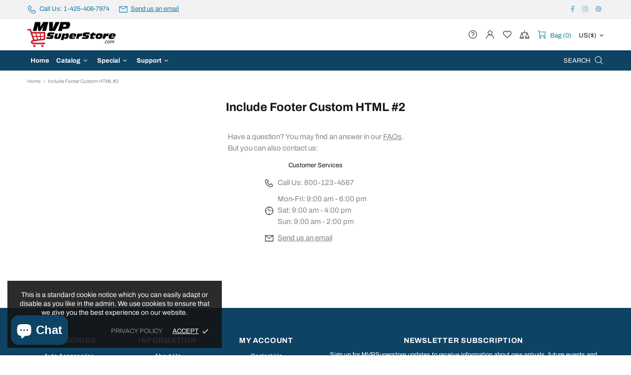

--- FILE ---
content_type: text/css
request_url: https://mvpsuperstore.com/cdn/shop/t/12/assets/custom.min.css?v=144738609016377775041761161026
body_size: -189
content:
table { 
            border-collapse: collapse; 
            width: 100%; 
        } 
          
        th, td { 
            text-align: left; 
            padding: 8px; 
          	
        } 
		tr:nth-child(odd) { 
            background-color: #f2f2f2;
          	/*color: #000000; */
        } 
          
        tr:nth-child(even) { 
            background-color: #ffffff; 
          	/*color: #000000;*/
        } 

h3{
	display: flex;
	width: 100%;
	justify-content: center;
	align-items: center;
	text-align: center;
}

 
.subheading:after{
	content:'';
  	border-top: 2px solid;
	margin: 20px 20px 0 20px;
	flex: 1 0 20px;
	color: #666666;
  	top: 50%
}


/*
.subheading:after{
 	content:'';
  	display: block;
  	position: absolute;
  	background: #bbb;
  	top: 50%;
  	left: 0;
  	height: 2px;
  	width: 120px;
}
*/

.subheading:after {
	margin: 0 0 0 20px;
}

.image-txt-container {
  display: flex;
  align-items: center;
  flex-direction: row;
  padding:1%;
}

 .iconDetails {
 margin-left:2%;
 float:left; 
 height:350px;
 width:350px;	
} 

.container2 {
	width:100%;
	height:auto;
	padding:1%;
  	float: left;
}

h4{margin:0}
.left {float:left;width:45px;}
.right {float:left;margin:0 0 0 5px;width:215px;}

builder-promo-custom-1 {
 	background-color: 0F4364;
  	padding-top: 45px;
    padding-bottom: 45px;
}



/*testing flex */


.flex {
    margin-left: -35px;
    display: flex;
    flex-wrap: wrap;
    justify-content: center;
  	background: #f3f3f3;
  	/*border-radius: 8px;*/
    padding: 18px 22px;
    margin-top: 11px;
}

.flex-item {
    flex: 0 0 300px;
    display: inline-block;
    margin-left: 32px;
    margin-top: 24px;
}

.flex-item-txt {
    margin-top: 20px;
}

.flex-item-txt-title {
    color: #000;
    font-size: 17px;
    font-weight: bold;
}

.flex-item-txt-describe {
    color: #000;
    font-size: 14px;
    margin-top: 10px;
  	/*margin-bottom: 10px;*/
}

.flex-main {
 	flex: 0 0 auto;
    justify-content: center;
    margin-left: 32px;
  	margin-top: 20px;
}

.flex-item-uls {
    background: #f3f3f3;
  	color: #000;
    border-radius: 8px;
    padding: 18px 22px;
    margin-top: 11px;
    border: 1px solid #ddd;
}

--- FILE ---
content_type: text/css
request_url: https://cdn.wheelio-app.com/app/wheelio2/wheelio2.css?v=1767942344585
body_size: 6026
content:
#wlo-coupon-bar{font-family:"Open Sans",sans-serif;font-size:13px;font-weight:bold;height:55px;width:100%;position:fixed;z-index:9999999;top:0;left:0;box-shadow:inset 0 1px 11px 0 #000;background-color:#343434;display:flex;justify-content:center;align-items:center;text-transform:uppercase;color:#fff;transition:.6s ease-out}#wlo-coupon-bar .wlo-close-holder{position:absolute;right:10px;display:flex;justify-content:end;align-items:center;line-height:unset}#wlo-coupon-bar .wlo-close-holder .wlo-close{height:34px;width:34px;border-radius:20px;display:flex;justify-content:center;align-items:center;background-color:rgba(8,23,0,.1803921569);cursor:pointer}#wlo-coupon-bar a{text-decoration:underline;color:unset}#wlo-coupon-bar.bottom{top:unset;bottom:0}#wlo-coupon-bar .wlo-meter{height:55px;box-shadow:inset 7px 0 8px 0 rgba(0,0,0,.5);background-image:linear-gradient(to bottom, rgba(92, 172, 49, 0.67), rgba(92, 172, 49, 0.67)),linear-gradient(to bottom, #87c256 48%, #429117 49%);background-image:linear-gradient(to bottom, #87c256 48%, #429117 49%);width:100vw;position:absolute;left:0;transition:1s linear;display:block}#wlo-coupon-bar .wlo-text-holder{z-index:2}#wlo-coupon-bar .wlo-text-holder div{position:relative;display:inline;padding-left:20px;padding-right:20px}#wlo-coupon-bar .wlo-coupon{padding:10px 11px 10px 11px;border-radius:4px;border:dashed 1px rgba(255,255,255,.45);background-color:rgba(8,23,0,.1803921569);margin-left:10px;margin-right:10px}#wlo-coupon-bar .wlo-hidden{display:none}#wlo-coupon-bar #wlo-days,#wlo-coupon-bar #wlo-hours,#wlo-coupon-bar #wlo-minutes,#wlo-coupon-bar #wlo-seconds{text-transform:lowercase}#wlo-coupon-bar.wlo-hidden{top:-55px}#wlo-coupon-bar.wlo-hidden.bottom{bottom:-55px;top:unset}@media only screen and (max-width: 700px){#wlo-coupon-bar{justify-content:space-between}#wlo-coupon-bar .wlo-text-holder{display:flex;align-items:center}#wlo-coupon-bar .wlo-text-holder #wlo-text{display:none}#wlo-coupon-bar .wlo-close-holder{position:relative;right:unset}#wlo-coupon-bar .wlo-meter{box-shadow:none}#wlo-coupon-bar #wlo-time-text-holder{line-height:1.2;padding:0}#wlo-coupon-bar .wlo-close-holder{margin-left:10px;margin-right:10px}}.wlo-too-bright .wlo-checkbox{background-color:rgba(0,0,0,.3);color:#666}.wlo-too-bright .wlo-checkbox:hover{background-color:rgba(0,0,0,.3)}.wlo-too-bright .wlo-checkbox .input-title{color:#666}.wlo-too-bright .wlo-checkbox .input-title p{color:inherit}.wlo-checkbox{min-height:56px;border:dotted #fff 1px;border-radius:6px;transition:background-color .3s}.wlo-checkbox:hover{background-color:rgba(255,255,255,.15)}.wlo-checkbox .input-title{font-size:12px;padding-left:40px !important;display:flex;align-items:center;text-align:left;height:100%;margin-left:17px;padding:10px;min-height:52px;color:#fff}.wlo-checkbox .input-title p{margin:0;text-align:left !important;color:inherit;line-height:inherit}.wlo-checkbox .input-title a{color:inherit;text-decoration:underline;font-size:inherit}.wlo-checkbox .wlo-checkbox-label{display:block;position:absolute;cursor:pointer;font-size:22px;line-height:24px;height:24px;width:24px;clear:both;-webkit-tap-highlight-color:rgba(0,0,0,0)}.wlo-checkbox .wlo-checkbox-label input{position:absolute;opacity:0;cursor:pointer}.wlo-checkbox .wlo-checkbox-label input:checked~.checkbox-custom{background-color:#fff;border-radius:5px;opacity:1;border:2px solid #5cac31}.wlo-checkbox .wlo-checkbox-label input:checked~.checkbox-custom::after{-webkit-transform:rotate(45deg) scale(1);-ms-transform:rotate(45deg) scale(1);transform:rotate(45deg) scale(1);opacity:1;left:8px;top:3px;width:6px;height:12px;border:solid #fff;border-width:0 4px 4px 0;background-color:rgba(0,0,0,0);border-radius:0;box-sizing:border-box}.wlo-checkbox .wlo-checkbox-label input:checked~.checkbox-custom::before{left:-3px;top:-3px;width:24px;height:24px;border-radius:5px;-webkit-transform:scale(3);-ms-transform:scale(3);transform:scale(3);opacity:1;z-index:0;transition:all .3s ease-out;-webkit-transition:all .3s ease-out;-moz-transition:all .3s ease-out;-ms-transition:all .3s ease-out;-o-transition:all .3s ease-out;background-color:#5cac31}.wlo-checkbox .wlo-checkbox-label .checkbox-custom{position:relative;display:block;top:14px;left:17px;height:24px;width:24px;background-color:#fff;border-radius:5px;transition:all .3s ease-out;-webkit-transition:all .3s ease-out;-moz-transition:all .3s ease-out;-ms-transition:all .3s ease-out;-o-transition:all .3s ease-out;border:2px solid #fff;overflow:hidden;pointer-events:initial}.wlo-checkbox .wlo-checkbox-label .checkbox-custom::after{position:absolute;content:"";left:12px;top:12px;height:0px;width:0px;border-radius:5px;border-width:0 3px 3px 0;opacity:1;transition:all .3s ease-out;-webkit-transition:all .3s ease-out;-moz-transition:all .3s ease-out;-ms-transition:all .3s ease-out;-o-transition:all .3s ease-out}.wlo-checkbox .wlo-checkbox-label .checkbox-custom::before{position:absolute;content:"";left:10px;top:10px;width:0px;height:0px;border-radius:5px;border:2px solid #fff;-webkit-transform:scale(0);-ms-transform:scale(0);transform:scale(0)}.wlo-checkbox.checked{background-color:rgba(0,0,0,.3);border:solid 1px rgba(0,0,0,.1)}.wlo-checkbox.fail{border:solid 1px #e85168;outline:solid 1px #e85168;background-color:rgba(232,81,104,.4)}.wlo-text-right-to-left .wlo-content .wlo-checkbox .wlo-checkbox-label .checkbox-custom{left:-14px}.wlo-text-right-to-left .wlo-content .wlo-checkbox .input-title{padding-left:unset !important;padding-right:40px !important}@keyframes show-error{0%{transform:translateY(0px)}20%{transform:translateY(-50px)}80%{transform:translateY(-50px)}100%{transform:translateY(0px)}}.wlo-custom-field{position:relative}#wlo-custom-fields .fail .error-label.error-label-show{display:inline}#wlo-custom-fields .error-label{display:none}.wlo-content .wlo-form__group{position:relative;padding:15px 0 0;font-size:16px;color:#666;background-color:#fff;border-radius:6px;height:56px;border:solid 1px rgba(0,0,0,.5);text-align:left;transition:box-shadow .3s;z-index:10;float:unset}.wlo-content .wlo-form__field{font-family:inherit;width:100%;border:0;outline:0;padding:7px 0;transition:border-color .2s;color:#000;border-radius:6px;padding-left:56px;font-size:16px;background-color:rgba(0,0,0,0) !important;padding-right:40px;font:unset !important;height:unset !important;margin:0 !important}.wlo-content .wlo-form__field::placeholder{color:rgba(0,0,0,0) !important}.wlo-content .wlo-form__field:placeholder-shown~.form__label{cursor:text;top:20px;font-size:16px;text-transform:none}.wlo-content .wlo-form__field:focus{padding-bottom:6px;border-width:3px}.wlo-content .wlo-form__field:focus~.form__label{font-size:10px !important;opacity:.9;position:absolute;top:5px;padding:0;left:0;transform:none}.wlo-content .wlo-form__field:required{box-shadow:none}.wlo-content .wlo-form__field#wlo-phoneNumber-input:focus::placeholder{color:unset}.wlo-content .wlo-form__group::after{border:none !important;box-shadow:none !important}.wlo-content .wlo-form__group.fail{border:solid 1px #e85168;outline:solid 1px #e85168}.wlo-content .wlo-form__group.success{border:solid 1px #5cac31;outline:solid 1px #5cac31}.wlo-content .wlo-form__group input,.wlo-content .wlo-form__group input:focus{border:none !important;box-shadow:none !important}.wlo-content .wlo-form__group input:-webkit-autofill,.wlo-content .wlo-form__group input:-webkit-autofill:hover,.wlo-content .wlo-form__group input:-webkit-autofill:focus,.wlo-content .wlo-form__group input:-webkit-autofill:active{-webkit-background-clip:text}.wlo-content .form__label{position:absolute;top:5px;display:block;transition:.3s;color:#666;margin-left:56px;font-size:10px;opacity:.9;font-family:unset;font-weight:unset;line-height:1;padding:0}.wlo-content .success .form__label{color:#5cac31;padding:0 !important;left:0 !important;transform:none !important}.wlo-content .fail .form__label{color:#e85168}.wlo-content .icon{width:24px;height:24px;position:absolute;top:15px;left:15px;background-repeat:no-repeat;background-position:center;opacity:.2;display:block}.wlo-content .validation-icon{width:24px;height:24px;position:absolute;top:15px;left:8px;background-repeat:no-repeat;background-position:center;opacity:.2;right:8px;left:unset;opacity:1;display:block}.wlo-content .email .icon{background-image:url("https://cdn.wheelio-app.com/themes/General/mail.svg")}.wlo-content .phoneNumber .icon{background-image:url("https://cdn.wheelio-app.com/themes/General/phone.svg")}.wlo-content .address .icon,.wlo-content .firstName .icon,.wlo-content .lastName .icon{background-image:url("https://cdn.wheelio-app.com/themes/General/person.svg")}.wlo-content .field.focus{box-shadow:0px 0 10px 0 rgba(255,255,255,.4705882353)}.wlo-content .field.success .validation-icon{background-image:url("https://cdn.wheelio-app.com/themes/General/validation-success.svg")}.wlo-content .field.fail .validation-icon{background-image:url("https://cdn.wheelio-app.com/themes/General/validation-fail.svg")}.wlo-content label{text-transform:unset}.wlo-content .wlo-after #wlo-custom-fields.wlo-after .wlo-code .form__label{margin-left:17px;padding:0;left:0;transform:none}.wlo-content .wlo-after #wlo-custom-fields.wlo-after .wlo-code .wlo-form__field{padding-left:17px;pointer-events:none}.wlo-content #wlo-custom-fields.wlo-after .wlo-code .wlo-copy-button{position:absolute;height:45px;top:4px;right:6px;color:gray;background-color:#ddd;border-radius:5px;padding:17px 12.9px 11px 19px;color:#666;font-weight:bold;cursor:pointer;text-transform:uppercase}.wlo-content #wlo-custom-fields.wlo-after .wlo-code .wlo-copy-button:hover{box-shadow:0 4px 1px 0 rgba(0,0,0,.3),0 5px 15px 0 rgba(0,0,0,.2),0 2px 0 0 #fff,inset 0 2px 0 0 rgba(255,255,255,.2)}.wlo-content #wlo-custom-fields.wlo-after .wlo-code .wlo-copy-button:wlo-active{box-shadow:0 1px 0 0 rgba(255,255,255,.3),inset 0 2px 10px 0 rgba(0,0,0,.4),inset 0 2px 4px 0 rgba(0,0,0,.2)}.wlo-content #wlo-custom-fields.wlo-after .wlo-code .success .wlo-copy-button{background-color:#5cac31;color:#fff}.wlo-content input{outline:none !important}.wlo-form__field:invalid{box-shadow:none}.wlo-text-right-to-left .wlo-content{direction:rtl}.wlo-text-right-to-left .wlo-content .wlo-form__group .icon{left:unset;right:15px}.wlo-text-right-to-left .wlo-content .wlo-form__group .validation-icon{right:unset;left:8px}.wlo-text-right-to-left .wlo-content .form__label{margin-left:unset;margin-right:56px}.wlo-text-right-to-left .wlo-content .wlo-form__field{padding-left:40px;padding-right:56px}.wlo-text-right-to-left .wlo-content .wlo-code .wlo-copy-button{right:unset !important;left:6px !important}.wlo-text-right-to-left .wlo-content .wlo-code .form__label,.wlo-text-right-to-left .wlo-content .wlo-code .wlo-form__field{margin-right:17px !important;padding-right:0 !important}@keyframes move{0%{background-position:0 0}100%{background-position:50px 50px}}.wlo-scarcity-bar{margin:0;margin-top:17px}.wlo-scarcity-bar p{font-size:11px;margin-top:3px;padding-left:10px;text-align:left}.wlo-content .wlo-meter{margin:0;height:12px;position:relative;background:rgba(85,85,85,.2);-moz-border-radius:25px;-webkit-border-radius:25px;border-radius:5px;box-shadow:inset 0 -1px 1px rgba(255,255,255,.3)}.wlo-content .wlo-meter>span{display:block;height:100%;border-top-right-radius:8px;border-bottom-right-radius:8px;border-top-left-radius:20px;border-bottom-left-radius:20px;background-color:#2bc253;box-shadow:inset 0 2px 9px rgba(255,255,255,.3),inset 0 -2px 6px rgba(0,0,0,.4);position:relative;overflow:hidden}.wlo-content .wlo-meter>span:after{content:"";position:absolute;top:0;left:0;bottom:0;right:0;background-image:linear-gradient(-45deg, rgba(255, 255, 255, 0.2) 25%, transparent 25%, transparent 50%, rgba(255, 255, 255, 0.2) 50%, rgba(255, 255, 255, 0.2) 75%, transparent 75%, transparent);z-index:1;background-size:50px 50px;animation:move 2s linear infinite;border-top-right-radius:8px;border-bottom-right-radius:8px;border-top-left-radius:20px;border-bottom-left-radius:20px;overflow:hidden;animation:move 2s linear infinite}.wlo-meter-animate>span>span{animation:move 2s linear infinite}@keyframes wlo-pulse-trigger{0%{transform:scale(1);opacity:.6}70%{transform:scale(1.6);opacity:0}100%{transform:scale(1.6);opacity:0}}#wlo-trigger-button{-webkit-tap-highlight-color:rgba(0,0,0,0);--b: 5px;color:#313149;display:inline-block;margin:10px;width:90px;height:90px;z-index:0;border-radius:50%;position:relative;cursor:pointer;transition:.5s ease-in-out}#wlo-trigger-button::after{content:"";position:absolute;top:0;left:0;width:100%;height:100%;border-radius:50%;background-image:linear-gradient(to bottom, #a01186, #e65b38 52%, #f2a956);opacity:0;animation:wlo-pulse-trigger 1.8s infinite;z-index:-2}#wlo-trigger-button::before{content:"";position:absolute;z-index:-1;top:0;left:0;right:0;bottom:0;background-image:linear-gradient(to bottom, #a01186, #e65b38 52%, #f2a956);-webkit-mask:radial-gradient(farthest-side, transparent calc(100% - var(--b) - 1px), #fff calc(100% - var(--b)));mask:radial-gradient(farthest-side, transparent calc(100% - var(--b) - 1px), #fff calc(100% - var(--b)));border-radius:50%}#wlo-trigger-button #wlo-notification{border-radius:50%;background-color:#e94048;height:25px;width:25px;position:absolute;top:0;right:0;line-height:25px;color:#fff;text-align:center;font-weight:700}#wlo-trigger-button #wlo-trigger-image{height:100%;width:100%;background-repeat:no-repeat;background-size:50px;background-position:center;position:absolute;-ms-filter:invert(100%);-webkit-filter:invert(100%);filter:invert(100%);display:block !important}.wlo-too-bright #wlo-trigger-button #wlo-trigger-image{-ms-filter:invert(0);-webkit-filter:invert(0);filter:invert(0)}#wlo-trigger-button.wlo-animate-out{opacity:0;transform:scale(0.001)}.wlo-ui-button{--bg-light: #ffffff;--bg-dark: #000000;background-image:linear-gradient(to bottom, var(--bg-light), var(--bg-dark)) !important;box-shadow:0 4px 1px 0 rgba(0,0,0,.2980392157),0 5px 15px 0 rgba(0,0,0,.2),0 2px 0 0 var(--bg-dark),inset 0 2px 0 0 rgba(0,0,0,.2);transition:transform .08s ease,box-shadow .08s ease,filter .12s ease;cursor:pointer;user-select:none}.wlo-ui-button:hover{filter:brightness(1.15)}.wlo-ui-button:active{transform:translateY(2px);filter:brightness(0.95);box-shadow:0 1px 0 0 rgba(0,0,0,.2980392157),inset 0 2px 6px 0 rgba(0,0,0,.4)}.wlo-ui-button:focus-visible{outline:2px solid rgba(255,255,255,.3333333333);outline-offset:2px}@keyframes wlo-pulse{0%{box-shadow:0 0 0 0 rgba(255,255,255,.7)}55%{box-shadow:0 0 0 15px rgba(255,255,255,0)}100%{box-shadow:0 0 0 0 rgba(255,255,255,0)}}@keyframes dark-wlo-pulse{0%{box-shadow:0 0 0 0 rgba(165,165,165,.7)}55%{box-shadow:0 0 0 15px rgba(255,255,255,0)}100%{box-shadow:0 0 0 0 rgba(255,255,255,0)}}@keyframes swingmessenger{20%{transform:rotate3d(0, 0, 1, 15deg)}40%{transform:rotate3d(0, 0, 1, -10deg)}60%{transform:rotate3d(0, 0, 1, 5deg)}80%{transform:rotate3d(0, 0, 1, -5deg)}to{transform:rotate3d(0, 0, 1, 0deg)}}.wlo-holder{font-family:"Open Sans",sans-serif;z-index:-1;position:fixed;width:100%;height:100%;width:100vw;height:100vh;line-height:1em;text-align:left;top:0;left:0;overflow-y:auto;user-select:none;overscroll-behavior:none}.wlo-holder svg{transition:none !important}.wlo-holder #wlo-close-floating{width:50px;height:50px;background-color:rgba(189,189,189,.4901960784);position:fixed;border-radius:0 0 40px 40px;display:flex;justify-content:center;align-items:center;z-index:999999999999999;background-image:linear-gradient(rgb(97, 97, 97), rgb(29, 29, 29));box-shadow:rgba(255,255,255,.298) 0px 1px 0px 0px,rgba(0,0,0,.4) 0px 2px 10px 0px inset,rgba(0,0,0,.2) 0px 2px 4px 0px inset;color:#e00e0e;left:5px;transition:.2s;top:-60px;border-bottom:none;display:none}.wlo-holder #wlo-close-floating.wlo-right{left:unset;border-radius:40px 0 0 40px;top:50%;right:-60px}.wlo-holder #wlo-close-floating.wlo-bottom{top:unset;bottom:-60px;border-radius:40px 40px 0 0}.wlo-holder #wlo-close-floating.wlo-top{bottom:unset;border-radius:0 0 40px 40px}.wlo-holder #wlo-close-floating.wlo-animate-in{top:0}.wlo-holder #wlo-close-floating.wlo-animate-in.wlo-right{top:50%;right:0}.wlo-holder #wlo-close-floating.wlo-animate-in.wlo-bottom{top:unset;bottom:0}.wlo-holder #wlo-close-floating.right{right:10px;left:unset}.wlo-holder #wlo-close-floating.left{left:10px;right:unset}.wlo-holder.wlo-collapse #wlo-close-floating.wlo-animate-in.wlo-bottom{bottom:-60px}.wlo-holder div{-webkit-box-sizing:border-box;-moz-box-sizing:border-box;box-sizing:border-box}.wlo-holder textarea:focus,.wlo-holder input[type=text]:focus,.wlo-holder .input-text:focus,.wlo-holder input[type=email]:focus,.wlo-holder input[type=search]:focus,.wlo-holder input[type=number]:focus,.wlo-holder input[type=password]:focus,.wlo-holder input[type=tel]:focus{border:none !important;-moz-user-select:text;-webkit-user-select:text;-ms-user-select:text;user-select:text}.wlo-holder .wlo-hidden{display:none !important}.wlo-holder svg{position:absolute !important;fill:inherit !important;stroke:inherit !important;width:auto !important;height:auto !important;max-width:unset !important}.wlo-holder .wlo-no-transition{transition:none !important;-webkit-transition:none !important;-moz-transition:none !important;-ms-transition:none !important;-o-transition:none !important}.wlo-holder.wlo-active{z-index:2000000000}.wlo-holder.wlo-active #wlo-dimmer{display:block !important}#wlo-dimmer{background-color:rgba(0,0,0,.6);position:absolute;top:0;left:0;right:0;bottom:0;height:100% !important;display:none !important;z-index:10;opacity:0;transition:.7s}#wlo-dimmer.wlo-animate-in{opacity:1}.wlo-panel{z-index:11;height:100vh;width:100%;max-width:790px;background-color:#00aec5;position:absolute;display:flex;flex-direction:row;align-items:center;overflow:hidden;left:-100%;transition:.3s linear;-webkit-transition:.3s linear;-moz-transition:.3s linear;-ms-transition:.3s linear;-o-transition:.3s linear;overflow:hidden;box-shadow:none}.wlo-holder.wlo-animate-out .wlo-panel{left:-100%;z-index:2000000000}.wlo-active .wlo-panel{left:0;box-shadow:4px 0 65px 0 #000}.wlo-panel.wlo-hidden{right:100%}.wlo-wheel-holder{display:block;transition:.7s cubic-bezier(0.68, -0.55, 0.27, 1.55);-webkit-transition:.7s cubic-bezier(0.68, -0.55, 0.27, 1.55);-moz-transition:.7s cubic-bezier(0.68, -0.55, 0.27, 1.55);-ms-transition:.7s cubic-bezier(0.68, -0.55, 0.27, 1.55);-o-transition:.7s cubic-bezier(0.68, -0.55, 0.27, 1.55);transform:translateX(-45%);width:100%;position:absolute}.wlo-wheel-holder #wlo-pointer-holder{width:556px;height:556px;position:absolute;display:flex;align-items:center}.wlo-wheel-holder #wlo-pointer-holder #wlo-pointer{transform-origin:75% 47.5%;right:-70px;margin-top:10px}.wlo-wheel{transition:.7s cubic-bezier(0.79, -0.01, 0.04, 2.03);-webkit-transition:.7s cubic-bezier(0.79, -0.01, 0.04, 2.03);-moz-transition:.7s cubic-bezier(0.79, -0.01, 0.04, 2.03);-ms-transition:.7s cubic-bezier(0.79, -0.01, 0.04, 2.03);-o-transition:.7s cubic-bezier(0.79, -0.01, 0.04, 2.03);transform:scale(0.1) !important;opacity:.7;display:flex;flex-direction:row;justify-content:center;align-items:center;position:relative;margin-left:auto;margin-right:auto}.wlo-wheel .slices{width:623px;height:623px;z-index:1}.wlo-wheel .slices .wlo-label{position:absolute;box-sizing:border-box;-moz-box-sizing:border-box;-webkit-box-sizing:border-box;overflow:hidden;line-height:1.2em;max-height:2.4em;text-align:center;width:82%;padding-left:15%;font-weight:700;font-size:22px;cursor:default;color:#fff;display:flex;align-items:center;justify-content:center;min-height:unset !important;display:flex;justify-content:center;align-items:center;padding-left:55%}.wlo-wheel .wlo-small-logo{height:70px;width:70px;position:absolute;background-repeat:no-repeat;background-size:contain;background-position:50% 50%;border-radius:50%;margin-bottom:4px;margin-right:4px;display:block !important}.wlo-wheel.wlo-animate-in{transform:scale(1) !important;opacity:1}#wlo-rotor{display:flex}#wlo-rotor .slices{transform:rotate(-16deg) !important;display:flex;justify-content:center;align-items:center}#wlo-wheel-shadow{transform:rotate(150deg) !important;right:60px;bottom:-10px}.wlo-content-holder{padding-left:20px;padding-right:20px;width:49%;transition:.7s cubic-bezier(0.68, -0.55, 0.27, 1.55);-webkit-transition:.7s cubic-bezier(0.68, -0.55, 0.27, 1.55);-moz-transition:.7s cubic-bezier(0.68, -0.55, 0.27, 1.55);-ms-transition:.7s cubic-bezier(0.68, -0.55, 0.27, 1.55);-o-transition:.7s cubic-bezier(0.68, -0.55, 0.27, 1.55);transform:translateX(60%);position:absolute;left:20%;direction:ltr}.wlo-content{height:100%;width:100%;cursor:default}.wlo-content .wlo-before{margin:0}.wlo-content .wlo-before .wlo-custom-field{opacity:0;transition:.3s ease-out}.wlo-content .wlo-before>div{opacity:0;transition:.3s ease-out}.wlo-content .wlo-before .wlo-animate-in{opacity:1 !important}.wlo-content .wlo-after{margin:0}.wlo-content div{letter-spacing:normal;text-align:center;font-stretch:normal;font-style:normal}.wlo-content #title{font-size:36px;font-weight:bold;line-height:1.33;margin-bottom:22px}.wlo-content #title p{font-size:inherit !important;font-weight:inherit !important;line-height:inherit !important;font-family:inherit !important;color:inherit;margin:0}.wlo-content #subtitle{font-size:16px !important;font-weight:bold;line-height:1.5}.wlo-content #subtitle p{font-size:inherit !important;font-weight:inherit !important;line-height:inherit !important;font-family:inherit !important;color:inherit}.wlo-content #subtitle p span{font-size:16px}.wlo-content #wlo-continue-btn,.wlo-content #wlo-submit-btn{-webkit-tap-highlight-color:rgba(0,0,0,0);height:56px;border-radius:28px;text-shadow:0 -1px 1px rgba(0,0,0,.15);font-weight:bold;margin-top:16px;font-size:18px;cursor:pointer;user-select:none;display:flex;justify-content:center;align-items:center}.wlo-content #wlo-continue-btn span,.wlo-content #wlo-submit-btn span{position:absolute;line-height:1em;color:inherit}.wlo-content #wlo-continue-btn span,.wlo-content #wlo-continue-btn div,.wlo-content #wlo-submit-btn span,.wlo-content #wlo-submit-btn div{margin-top:2px}.wlo-content #wlo-continue-btn .wlo-btn-loading,.wlo-content #wlo-submit-btn .wlo-btn-loading{height:inherit;width:100%;position:absolute;background-image:url("https://cdn.wheelio-app.com/themes/General/loading.svg") !important;background-size:40px 40px;background-position:center center;background-repeat:no-repeat;display:none !important}.wlo-content #wlo-continue-btn .wlo-btn-wlo-pulse,.wlo-content #wlo-submit-btn .wlo-btn-wlo-pulse{height:inherit;width:100%;position:relative;border-radius:28px}.wlo-content #wlo-continue-btn.wlo-loading .wlo-btn-loading,.wlo-content #wlo-submit-btn.wlo-loading .wlo-btn-loading{display:block !important}.wlo-content .pushowl-btn{background-color:#a13242;height:56px;border-radius:28px;box-shadow:0 4px 1px 0 rgba(0,0,0,.3),0 5px 15px 0 rgba(0,0,0,.2),0 2px 0 0 #a13242,inset 0 2px 0 0 rgba(255,255,255,.2);background-image:linear-gradient(to bottom, #f7576e, #de4e63);line-height:56px;text-shadow:0 -1px 1px rgba(0,0,0,.15);font-weight:bold;margin-top:16px;cursor:pointer;user-select:none}.wlo-content .pushowl-btn:hover{box-shadow:0 4px 1px 0 rgba(0,0,0,.3),0 5px 15px 0 rgba(0,0,0,.2),0 2px 0 0 #a13242,inset 0 2px 0 0 rgba(255,255,255,.2);background-image:linear-gradient(to bottom, rgba(255, 255, 255, 0.15), rgba(255, 255, 255, 0)),linear-gradient(to bottom, #f7576e, #de4e63)}.wlo-content .pushowl-btn:wlo-active{box-shadow:0 1px 0 0 rgba(255,255,255,.3),inset 0 2px 10px 0 rgba(0,0,0,.4),inset 0 2px 4px 0 rgba(0,0,0,.2);background-image:linear-gradient(to bottom, rgba(0, 0, 0, 0.2), rgba(0, 0, 0, 0.2)),linear-gradient(to top, #f7576e, #de4e63)}.wlo-content #small-text{opacity:0;font-size:12px;font-style:italic;text-align:left;margin-top:11px}.wlo-content #small-text p{margin:0;text-align:left;opacity:.7;font-size:12px !important;font-style:italic;color:inherit !important;font-family:inherit !important;line-height:20px}.wlo-content #small-text p span{font-size:12px !important}.wlo-content #small-text.wlo-animate-in{opacity:.7}.wlo-content #wlo-close{margin-top:40px;font-size:13px;opacity:.6;text-align:right;position:relative;right:0;color:#000;cursor:pointer;line-height:1}.wlo-content #wlo-close .wlo-icon.wlo-close{height:15px;width:15px;position:relative;float:right;margin-left:5px;font-size:13px}.wlo-content #wlo-close .wlo-icon.wlo-close svg{position:relative !important;width:unset !important;height:unset !important}#wlo-custom-fields{opacity:1 !important}#wlo-custom-fields .wlo-custom-field{display:block;margin-top:16px;margin-left:0;margin-right:0;line-height:unset}#wlo-custom-fields .wlo-code{margin-left:0;margin-right:0}#wlo-custom-fields p{letter-spacing:normal;text-align:center;font-stretch:normal;font-style:normal;font-size:inherit}#wlo-custom-fields label{margin-top:0;margin-bottom:0}.wlo-collapse .wlo-wheel-holder{transform:unset}.wlo-collapse .wlo-content-holder{transform:translateX(170%)}.wlo-too-bright .wlo-pulse{box-shadow:0 0 0 0 #000;animation:dark-wlo-pulse 1.8s infinite}.wlo-pulse{box-shadow:0 0 0 0 #000;animation:wlo-pulse 1.8s infinite}.wlo-animation-helper{-webkit-transform:translate3d(0, 0, 0);-webkit-backface-visibility:hidden;-moz-transform:translate3d(0, 0, 0);-moz-backface-visibility:hidden;-o-transform:translate3d(0, 0, 0);-o-backface-visibility:hidden;-ms-transform:translate3d(0, 0, 0);-ms-backface-visibility:hidden;transform:translate3d(0, 0, 0);backface-visibility:hidden;-webkit-perspective:1000;perspective:none;-webkit-transform-style:flat;-moz-transform-style:flat;-o-transform-style:flat;-ms-transform-style:flat;will-change:transform,opacity}.trigger-button-holder{position:fixed;left:0;top:40vh;z-index:1999999999}.trigger-button-holder.wlo-left{left:0}.trigger-button-holder.wlo-right{right:0;left:unset}.trigger-button-holder.wlo-top{top:0}.trigger-button-holder.wlo-bottom{bottom:0;top:unset}.recart-messenger-widget{position:relative;overflow:visible;color:#fff;text-decoration:none;padding:5px;background:#fff;margin-top:15px;border-radius:5px;-moz-border-radius:5px;-webkit-border-radius:5px;border:3px solid #fff;z-index:2}.recart-messenger-widget:before{content:"";display:block;position:absolute;z-index:4;left:50%;top:100%;width:0;height:0;border-top:10px solid #fff;border-bottom:10px solid rgba(0,0,0,0);border-left:10px solid rgba(0,0,0,0);border-right:10px solid rgba(0,0,0,0)}.recart-messenger-widget:after{content:"";display:block;position:absolute;z-index:4;left:50%;top:100%;width:0;height:0;border-top:10px solid #fff;border-bottom:10px solid rgba(0,0,0,0);border-left:10px solid rgba(0,0,0,0);border-right:10px solid rgba(0,0,0,0)}.recart-messenger-widget .fb-messenger-checkbox{max-width:auto;width:100%;overflow:hidden}.recart-messenger-widget .fb-messenger-checkbox span{width:280px !important;height:70px !important}.recart-messenger-widget .fb-messenger-checkbox span iframe{width:280px !important;height:70px !important}.recart-messenger-widget p{color:#000;font-size:12px;line-height:14px}.shopmessage-widget{position:relative;overflow:visible;color:#fff;text-decoration:none;padding:5px;background:#fff;margin-top:15px;border-radius:5px;-moz-border-radius:5px;-webkit-border-radius:5px;border:3px solid #fff;z-index:2}.shopmessage-widget:before{content:"";display:block;position:absolute;z-index:4;left:50%;top:100%;width:0;height:0;border-top:10px solid #fff;border-bottom:10px solid rgba(0,0,0,0);border-left:10px solid rgba(0,0,0,0);border-right:10px solid rgba(0,0,0,0)}.shopmessage-widget:after{content:"";display:block;position:absolute;z-index:4;left:50%;top:100%;width:0;height:0;border-top:10px solid #fff;border-bottom:10px solid rgba(0,0,0,0);border-left:10px solid rgba(0,0,0,0);border-right:10px solid rgba(0,0,0,0)}.shopmessage-widget .fb-messenger-checkbox{max-width:auto;width:100%;overflow:hidden}.shopmessage-widget .fb-messenger-checkbox span{width:280px !important;height:70px !important}.shopmessage-widget .fb-messenger-checkbox span iframe{width:280px !important;height:70px !important}.shopmessage-widget p{color:#000;font-size:12px;line-height:14px}.recart-messenger-widget._rmp-template--basic{overflow:visible}.swingmessenger{animation-duration:1s;animation-fill-mode:both;transform-origin:middle center;animation-name:swingmessenger}@media only screen and (max-width: 700px){.wlo-panel{top:-105%;left:0;display:block;overflow-y:auto}.wlo-panel .wlo-wheel-holder{transform:translateY(0);top:-230px;position:absolute}.wlo-panel .wlo-content-holder{transform:translateY(0);position:absolute;top:280px;z-index:20000000000}.wlo-active .wlo-panel{transform:translateY(105%)}.wlo-collapse .wlo-panel{overflow:hidden}.wlo-collapse .wlo-panel .wlo-wheel-holder{transform:translateY(230px)}.wlo-collapse .wlo-content-holder{transform:translateY(250%)}.wlo-wheel.wlo-animate-in{transform:scale(0.6) !important;-webkit-transform:scale(0.6);-moz-transform:scale(0.6);-ms-transform:scale(0.6);-o-transform:scale(0.6);opacity:1}.wlo-holder.wlo-animate-out .wlo-panel{transform:translateY(0);left:0;z-index:2000000000}#wlo-wheel-shadow{display:none}.wlo-content-holder{width:100%;transform:unset;left:0;transform:translateY(40%)}.wlo-content-holder .wlo-content #wlo-close{position:relative;margin-bottom:100px;top:30px;z-index:2000000000}.wlo-content{margin-left:auto;margin-right:auto;max-width:400px}.wlo-content #title p{font-size:30px;margin-bottom:10px}.wlo-content #subtitle{margin-bottom:0}.wlo-wheel #slices polygon{width:100%;height:100%}}.wlo-holder .wlo-panel .wlo-theme-mobile{display:none}.wlo-holder .wlo-panel .wlo-theme-top{position:absolute;top:0px;left:0px;width:auto}.wlo-holder .wlo-panel .wlo-theme-bottom{position:absolute;bottom:0px;left:0px;width:auto;transition:.7s linear}.wlo-holder .wlo-panel .wlo-theme-background{z-index:-1;position:absolute;top:0;right:0;left:0;bottom:0;background-repeat:repeat;background-size:70%;opacity:.4;display:block}.wlo-holder .wlo-panel .wlo-theme-holder{width:100%;position:static}@media only screen and (max-width: 700px){.wlo-holder #wlo-close-floating{display:flex}.wlo-holder .wlo-panel .wlo-theme-bottom{position:absolute;z-index:0;display:block;bottom:0;max-width:100%}.wlo-holder .wlo-panel .wlo-theme-holder{position:absolute}.wlo-holder .wlo-panel .wlo-theme-holder .wlo-theme-top{max-width:100%}}@media only screen and (max-width: 360px){.wlo-holder .wlo-panel .wlo-content .wlo-custom-fields .wlo-custom-field{margin-top:10px}.wlo-holder .wlo-panel .wlo-content .wlo-before p{margin:0;padding:0}.wlo-holder .wlo-panel .wlo-content .wlo-before #title{margin-bottom:0;line-height:1;font-size:25px}.wlo-holder .wlo-panel .wlo-content #wlo-submit-btn{margin-top:10px}.wlo-holder .wlo-panel .wlo-wheel-holder{transform:scale(80%)}.wlo-holder .wlo-panel .wlo-content-holder{top:240px}.wlo-holder .wlo-panel .wlo-content-holder #wlo-close{top:30px}.wlo-holder.wlo-collapse .wlo-panel .wlo-wheel-holder{transform:scale(80%) translateY(230px)}}.wlo-position-right.trigger-button-holder{left:unset;right:0}.wlo-position-right .wlo-panel{right:-100%;left:unset}.wlo-position-right.wlo-active .wlo-panel{right:0;left:unset}.wlo-right-to-left .wlo-holder.wlo-animate-out .wlo-panel{left:-100%}.wlo-right-to-left .wlo-panel.wlo-hidden{right:100%}.wlo-right-to-left .wlo-wheel-holder{transform:translateX(45%)}.wlo-right-to-left .wlo-content-holder{transform:translateX(-60%);right:20%;left:unset}.wlo-right-to-left.wlo-collapse .wlo-wheel-holder{transform:unset}.wlo-right-to-left.wlo-collapse .wlo-content-holder{transform:translateX(-170%)}.wlo-right-to-left #wlo-pointer{right:unset;left:-20%;transform:scaleX(-1)}.wlo-right-to-left .wlo-label{padding-left:unset !important;padding-right:55%}.wlo-text-right-to-left.wlo-holder .wlo-content-holder #wlo-submit-btn,.wlo-text-right-to-left.wlo-holder .wlo-content-holder #wlo-continue-btn{text-align:center}.wlo-text-right-to-left.wlo-holder .wlo-content-holder #wlo-submit-btn span,.wlo-text-right-to-left.wlo-holder .wlo-content-holder #wlo-continue-btn span{width:100%}.wlo-text-right-to-left.wlo-holder .wlo-content-holder #small-text p{text-align:right}.wlo-text-right-to-left.wlo-holder .wlo-content-holder #wlo-close{text-align:left}.wlo-text-right-to-left.wlo-holder .wlo-content-holder #wlo-close .wlo-icon.wlo-close{float:left;margin-left:unset;margin-right:5px}.wlo-text-right-to-left.wlo-holder .wlo-wheel-holder .slices{direction:rtl}.wlo-holder svg,.wlo-holder svg *{transition:none !important}.wlo-holder svg g{display:block}.wlo-font-color span{font-size:36px}.overflowHidden{position:static;top:0;left:0;width:100%;height:100%;overflow:hidden;touch-action:none;-ms-touch-action:none}html.is-locked{height:calc(var(--window-inner-height) - 1px);overflow:hidden;box-sizing:border-box}

--- FILE ---
content_type: text/javascript
request_url: https://dashboard.wheelio-app.com/api/wheelioapp/getsettings?jsonp=WheelioAppJSONPCallback186&s=mvp-super-store.myshopify.com&d=mvp-super-store.myshopify.com&cu=https%3A%2F%2Fmvpsuperstore.com%2Fpages%2Finclude-footer-custom-html-2&uid=186
body_size: 14616
content:
window['WheelioAppJSONPCallback186']('U2FsdGVkX1+CsEIwDE5eYKq+a7A5gPhFXleWQgG2dMbFOR6yQV0gOMerfNSriZMhEBZ9hpEbLp7YCHArjTq8OM/c8bsdoQNByBn5Dw0SRc+wsKgulMxOWNrYftfD0LgBY6Kx5mo8aBmWJkSJZ50juahnJhwG23DGEActLEdAdEKynJ9kioNUZWHxJe9MNUhjm29eGf5o8CQurw+C50d4dv6PMqGCPw4/GJbDgJ8FjSPqTpP+27G0Fv4pwvlD6AZisM56Q8ZL+d08A8xgjBKlSsUJLa+nQpXYASfJECrJD0Lcs99AuhMC4yw66UZw2fs+uqf1YbKTSDcZbIAiJfPmhJRWAsoPJk3eO9w/sf+jYNnFQSemHroVao7UFa2pjxLUiG29ENPcU16y8jy+ZFPgU7jSrPHyAqzthjkuAzRrLULW0M4RWvQwbGeMkWeOP6qLm1+exnSoSbNfOFHgiwkmd+4/ORW1IMCEkMA2rt7cWabpGDqZYhTY9sgKEMWEPtdLKKV0kJVHZBg1ZJfauR3AyG/CVTC5356hdypWXx9eNOHwqGjgXrlJpUfNo0tad8rVlgm8hd6FC5s5yh3ouqsn1Z69xuP8RWyr9X+vP28RZ3OUtTvPQ5XgIvPZmLHMYRqf4bYKYh3gQcpOZmG87FZwN+D+JYNS6jatPe+IJhnueWSOc67OKgClxz6s1WH0jzy8mYaI6X7ZYxTL2gVwB5OXA0JWrAu/4BATSy1Q2sQdc45jyL9PwAQH81YhmqOyIpQ/[base64]/I08eZ3wtldMZXpXoZKnv7f7L+5dZCWks5Hsr6PwdTjOd5kp385CxyM4JUjEB/Ucj3N4bw9ZWg9E0OQvn3hw8SvyP08v3e0iCVSYmqywYYl2atrDUIZACsthY7l65gIfHEKW0nQP+0+rcrO+VdzUKDHDgzAOzD/Q/TUSD2S1klOn7EQ929DrX6HDhm6U//awRyp92cbaz1ycXtpfVagnYSk4HsNprW4iCVOYfc3LoQMUFfBNidT6gFPwE2vzLa9ctyif32+B4omxvc19cdaP3CWkemyHOxgP5Nm3V3pFrb6FNpGkowhZ3zr7JE+pLl7eLG4khQnNrarEAY7318/KxJgtfr3kJyr1WJLYQU075tncJNghOxz2B3VhjqZ5iWtp5zDOI/[base64]/GNJgRup2XJBArrrnq/3i826oTFOyOx0/dzGcDZWVtIMjCCT378JMEUWAb0uDd4fY/yQfhD++6SrBUm+trVHpz2KzjmQZQERacWsunBw+LZD9zlzsvr3E17BefKn3G5+waEFv0piAAbOVKSjSp6xUbPMlTLkacn8rT0ARCMIsQAzeuHSk2kD+0IFgZHVeQHTr3NKfJzsRpHJpC/ip/zgdKWkf4z6YrrEoHmnjd8xMpjn0xpQllrx3qCBje9Ln7FDI194I8zga/Hj6wCdZnlN1nSUVsARckwxFde43d26dKHhc2fhn3DUDKy/1+Tf4z0+wUWq7/xVSU57uVvlGbstnUN12cOxYLcxGlmfXyObSa6vSrvWAQhNXeK9lV4r5GCO5r88TJHhvo4iXSv/+Inkc1Yn9p6tcWmup2JPqf+OFEw335w7zGZpsHX7qKkvJ/[base64]/sBq2WSFkhjLpHa8wBc756EHm42VdljH35f92gzPZ90Vqrf0c802gah1zD6HiPphxS5svMVvmQi+HjuiPxp03Whk26rdtp0ph7itSPoS8eDrTAW40SJaOmcwe2hXxs7gyz6A5QZRuilrsp7JMOZjsmXy/j50a9ZnD473vuupwSMHCgx9C0LVEr1rNw6M9MD1+QKfviT8Eo2pS60Oxv7dYZwoq7nrvDjToy0dk95glIDuKKB0QwRaH0a+9U4Y8SoeXcdjpgWjkmhl9GK5aGMZnPimrm5Nf0e9PYIqsXzx34BXsxd7wh55gqaLuhm3tGO/P0RBH9UJpF+4t3UxJR1zaucPEfNurExi9XJHMAVyIcuLN7pDJ53S537kkIXCgB+nupNrFzofRpmAvzZNajpklvZPyfUyNg/z9LFqByPd0ayutDjLefGeAOR1HpI3zXpSB2aq6MmiMHOjobf9tCtyiBoh3HOz6YwfX2t5QIGmB66SzZzaWDk8YbvhGEfhhNYdRYKq5puatlzfqxJHwHTHAORPUuSl6ZPwlEISJZmStXCM6mXj/G6ZRXl6BfEpXyoruMiGCnp0D0/EeBwI3HQ7NXsrqU2OGILREmFncnaOsGt81NWvZQSBJ8TT6nAnbKe/6+/eoejdCQo/iPAKXPEgTBKEO3vJaEanlNiZ/8y9VRQ1E9Bu43hwbDXyXYcOnpmTN45BGtNnPymTEoqvVFBf+5N7VsN24QpXJxe4zTdMBcxWHV1UuiVB8yiMQC+gbAOy5lqmJowSu8juVtOT32Ro/vLt8awNbEgWFDrpqSh2Mo3DtAaBL6uviB0RsbbUfhOLFpcq4pD90p3KLZksYSkzXRL5OrP2Q6AhjzwdkS5QUdbka7ngCAqa19PARiC+bvho8FbFrQ4BFdbcx0uOKVmeNgr2AapZKNJFED55Zxidv/VgV19n7MyEpFYoOlzwdoVX3aa9Pi0j8or+CyaASPeZkBJ69nnoHkE8bxs/nM8V22dvo0yB5LFdkYAINhI5iWk1hxjGwqpi9pV4mG6WMmttM+uC9OCOgBT9J/q6iK1IBLe05uqX9in9xWJ8HiAVyif4DMCR5CUMiQ+7fEXoGNWCfmvLZPibDzg0mlTmaT5LhBJF/AV0ETxGzWMmPzPmj7PQTZDEoYlaPz6q2sAJqF0v9crjNuCQdTPYoniPem+KmMHk9uSAVcZ9M9Myx4Y9ShncxtmYYfRXWGA7etZQBrglEzRCMxbyeGAe0RqTy1c5+4MEY7YKRXKPIDc7s2OUpRUR/FVfBMTDpjfKA1Qf+HwkkswJVJ9oDASR2GpfYYADf2y3WjfJL4+EfMbjYzQi3Qp4gfhHPCkCTwr3DUQquhwYA7u6clJq9G7vqZYsJCZMDy8BQ159dRWFVRFV58m9LHbAxZnK2sxmCpM0eNtVWsNvjmK2UlUQ8cv2NtOw/oBGH27R/Taybxh2BEgOW2n32dGWZ6rljZv23W0d6dUJ4wOeh55HA16h3XYjawMtJme02uttlMh3XgRR/y0m9FL+yMv9pQxrC/[base64]/9A7YhVQX1rST8vpOJbiTt/pPvJFthnOKDm58noPHevfgkI2OpJEjBXGgf8J0588vneT67VE46ZxAEm1AI9y8m6GVhjomtwrIDFMRVkIXeWIga43TvMctRbfzjozkrdVu7F9lAIdP3GyTZj7qMLlGrFKi4mNuAcCF7k5BeKJeNlT/M1HkMoWwDJQ+mneub/bqAeetK4KnnihuN+Di8ikZi2/Qdf2ti0CeyZ4ERUnalKfvb5QVHPcGCSZEbkgkSAl/3PRBmLU+yEOZkzam3R2y19fzcZwOd2lty+/FzBfrOCzpsm3iqEAS2dgGhw9E9oRIatpPmXKzzOhfgldlb8YoBUHpYkupq2JUs+j+Hi25s9EckJDOusZ/tQkQrLfkafmpSOymKTh5xBctVNw0dL4CYYCbd1AIvCGKWyXLTltkIVeaXUpZxYwUAHDCG29oU356+S+dn8crVB+hsuO8wHjjiVn2SY+GdfuKBT5UorxiNxNFo4c8AEFha4T9KN3T8ZRrsRlsyRJFkAYeHYySv2G09PCd3u5rCJ8mOLVCM0v395KjcQgBiapkniRE/ssqzvPxdIWlfuQuzLl7yC1e1dsIk/iu/ea0DN9syR/OIhOEl+2XrW1jv6bIQyGS8MeTtlhfFDk7kgVw+8S9cfPlsMRjSutpSCg5us8jbjc7SANURxqxfagLXCJHaZRoJQEOS9s0nnH/01R2zcPDfeBfaWwoaI1IlXG1plvLyut8wcXUJ5zkcyaQWStB/aPquJJDBjwmH3tMumSiqVdpDhjuY5r9/[base64]/pycjZnjD2FWB8PMruc6t7c6j+j4C7wQQfkLOA+79tCUDon/rmZ3JmiNcIm3JEx/oKOtfmck8GADTpfhP67Qh3sml9YvS7xxoo3GxHgzHD0zxhxxOUHMuMkLl+6mZ4vuifN43G3vNauullb3dcTHZd5wUce6UDBnqUKS62sd2N6OTmvyrfI8fRUS5LBcKR/bNTHpuB++MAOI8+GimZ1nmgkJ7eHdc3ZHLmHtMrtklkHRNO/dNb0NkQPMpHyyIEMCnjmqI3/XtmECEJXp4/aTVNjpaFfTDi8KqIRjCSZkZIgTErJvLRC4LgbxYGopvL1jkU1BpaxX1Ap2/ABhRFBRDFjqn08aaJwF09dBWa/vLi5NcUGSy5nHQvAleK9qge2Yq0HfZoxYZKlHPI3Li4jI5Lz2vat3ty0tK1tRRilJvSdnRUCAS7MjhvPTqYJ1RY+iu5oe7SzCryzgB+dbQ/XU8/LrXitzY6zmi6ePzq1qW7uVqL79b8eecFQiZJauG5Dhd4w/8AkG+nn5RmomeVu6n0fo9NVzSb/HvBs3KjKKSM2lGR4jZLKKdnJDj12wvhw7ChtA5K9byaxFt/[base64]/AEUXCVtfhDMpgr/yMxUS3+caqBIxhprAZbI22lYLbifowCaSihLymO5prX5a9CQKyQP7OEoMmjkcAhRUCtpQYrshsjo1sLXW77a0A5BK3aW2jBSGCuuGZCsR0o+aUHqCZ5aC5U1cVoAhn6ZKLENWfloHsSMllwF/Lc59ZYeB+GLTBBMgEIql5yhXyiM8tVzXwqt9fm/sXLcqCTxtUfB0h+jbX/RXORt+/kP5NcuVIGsK3rKhLRcGBLIoo5uYio5bHHWxb+3DFT52G2kvNzz7cTBJsT6D/8Nsj0g5vF/Ro+BxVMPboE3O9Z+ywfAQCAiJklf/rXJgsO8q8QZlOcCYEjmmlpWNuoYYL5OSWPrQglJv4kdG71Rns8gkeLAzskZCaX3ptneNnRM6+hxYlY89Ww/C4vLFKKaffgbSYDSA1sHaj1/EzRNHQ2HHmUWZVold4LfCCoOR0W149dw1582CWX/x31brKTdoaCBP28hwoOLtgbRkKW6M/d14uN3DdSYsIshIsama2yD04qoS9noad4nzohSXhdRh5GkPSXtajSod7WZVSc59Bmx0i27np85bEhmL+tdYcxGpg7V2RjatF8aOVF08wRzue8TY0YPuJIXUDcIH6BJLaZFzdJ0qulMwmDrTr/[base64]/WIPbmfjeQzJSZ/2/AM9Rua6JQ7CB8bxJijsfZy8/ymyUEpRe6QZYvgtbzWkNAMyEkjmAGEcyJJwdq5KLP/q1usa2hMOnm9RcXpyzFIU4tvR+c6Oo06a1ncxcVxyyDZXBWpzd96MQI2xpUqDmdD2ShAUlFQnmWEssTHH+hRy+cFCGAsFBYofxgzZSKgMJJOKmkuRlgBs8me0TVkU/98ROFg+51CLPZ/oYRZxlBA1uFbjP0UYIfbvW5ABVbgqGKrrqVMTmeb9tTn/rR5pfEOJRjzicr55GSt/YUtxATmpesmtRVRWnK8JTvp/bjx5NElDAnWIwyXHeerNi2vW7VQ9yMQ4beGzYnkVK1OVX4k2FNQEJDKVoWoXo6KcuDGcaD8XIk0VDyThTFjkPpN904/[base64]/PX6QC39cPBG0sn3H7BDGNt2snmhsEyUUZE6uMWuO/qq0/vaA82XGkRC+nNrcLAAsQmJQf0CqjY0H6UJd6ZPURdUSer4wYfj/brKUUflj+Tbct+6di8kjNcOsRR7tqvrIz/pHgimAtVIjY313Qxyo1VkkkP6nlUgxA9FqyJWNsHilGS8bgCxq236OSX7UoJcsPx4BUmKZfjmwQUhp3WfViwaCVro7OZsh4CmoMg/+gzChS/oKe4rg0qdOdbhLo/vrlxzmyQ7vJ7jAIeJeXFur3E/PX2WjWTJiRuUV9YlrZzeNsSR7CVjr/VcHjdguWBjZIF6G+tmC6SYEcclGFWmne6SZShB0eSlouZUsHkMFyxwauDaDWydk8GhLss0O7u0981/Pfc6Z6QyoTFVVpALHnc5lXWEoKufX2MwuAtbOowHhf8yuFw4ZVS+yZr+yNAZ9cxqxgqXl3XNu2KvOysL0tR3vitOsk1DoFloYy/jcXzuJMdGgZ764/EGchXyY0WGswn6Sf9q5uH28CGl2wSao3kuq+FDqreqLHO4kyxhiaA5V09Z7eGytQN8DQnKWqeuNaIFliYTxoOyZ2KxKRltXCXtqkjhcfS107bUkCtNAUHWxl6DlPEVjCZ/P3UChLXfJoxJtWI5aanFpfcBGbdprUafOL9o7FWiuL0aapNQ1Tdub43jkYIk00lQpfEWRPf/aqGrBODNFZ7KQ1hsVJR0HgRymxXi9BnKCZvY2jDlsmfrdNnyHosLLX8cRW1O8gMMIoxA9IXMW42NYMWprl6K9UrG+gl0TUUlavqS8omA4DTwksAu2pYflR1lnWUzsba/jRfh0OxIvG+o7j7YwUyPX909Bx7gUn7j3fHSIXL2oA/t/088vZrOYmh/zSpqlYExmEMlxmjxIesm0/ttGgf38D3gtlh2ZyhY0Py396ZIqkBiYMgABdgrWrPzh6xK6k8IHh2v/baDWpxqc33TjojuRb5flK4cIe64X079EOftg0mnft2WrAahUAUtKA9pXbn0pdeZ0K4Dq6xpxDMxlSz8ZS49vQqSE/a2g566/A+ojDFGxeAGgSJNhBOCEASxQdqZwQJyo6pJmYh/iJXifh33D3XZlgEXIvjMnzY5kLo3ggl0ILTLu0OueXye0fnHR/f6ePlYHYUPfJJvAE3EUZrV2h6txgdZN/Rrknvz6Bxl9UXVFIuj+w0zY7HUnvRHBAPAqXPrFUP81Jhg8HAYE3UWCnnHSYHacrSrzOGIX4hfegPRwTO7HrFm9k09IB2RH226AJYMBR8+65GlzV/9OWMGN/IocTEF58bkVcfEOu6i9IYE11OgjNXHCFEd5OAhbxYXGCgA2lCrNsSX26bcxXKGPSHnXsknBE5d+hRvtav1JR86xYsSVhticKmPe4mgCpSnmc89JEPnxDqq5uZZ9/ZC6bSss3/boF5ZOp25JPFHc0QphvTMWBcAk5JXBmlO4jWHLBKK7UbdOs4OR7OOFrg6cdwg4bLt5Ts0vWx5n40/7NmiVDQBKIA480JIw5n5teSIfN6U4ZtsXmPDp6Yc55QlIJTFPmC1/LAcpPXfswmcek5DEOIp1LZqrsaOLjXus355DECSXZIQBFYRn5tKL5euZXfNO4jvRn6BBWDCoxDA1jsLfApP+W/Sz905AWQJWYCXRCvG0PCCCg5k5fAeXmtpzJzFDgcoYC6SJP/rfpHCLqH9zL/BamCk13L0/aqkQMEKeu0AAsX42ZHKkumvDG0NkBCcRAPs/Q7v7munIrvD4hxrVVpEO5Is5LpP3SE2IQJghP1BEsnhZfZSz/8/jPCSHzj2Y/idzh31dYbGyXHBVkpClKLZyGnSVxgPoA7Ip3YJJ+JLQKdNVQ8fv6Qysb5PMVL3DJmnz4VaNc+EETKdocS42LajSFMRAO2IspF9eu3bIff4dPsc4WDJiAiIuO036/Ocs88tA/G6LKJDdCk/BK7hkuQCzj7rGBRBQrQpizMUzLvCI5fJ5yqXW6iC677ySgrv43VDGvXiMWFdaJ0QN14iPIBLYHJR5ATgLmGUI11Z4rL7lVTxNzyk3i3bfMddOK3KORNvXQNhi1SwdYZDQV2uvyKLXOEYz37LnAm+KfNWdzN2Bk2n03iTVtCpk4aJ4eP4kZF8z4evCrplZYsL/GQLpRwRalHURFubNLPbRlZ7/7A0+V8Op7ui1fsW8dehqI39uYPoNQDG1iGNBv4HsYPq0TwSB7bPAA0v21mkpx9nF5krce3QFFPAOD/9GgYD+o305XG/[base64]/LeEMAVZ7aTNNnns8CLfM9PEsDbIRE1rausySlY4tUJOlR+tSH8IdESF2i5+W/[base64]/Q+0464GE9aCu+p2ZK/zG4yaTdRfKUPC1DOcO+BesnlPEynu6MPkjGfqEfeOIkHRby/ippGbp2BLteGh4yckfvGl0q8tWY+ZwgLHrz1amGwco4Kd2YvpS7ULEXZA9J1hH1ucEWZobw2JnAUrAs/PB+me2ugXjB4UwRU9eVDoGMDAxPH/5vaiwk1OUsyEjBR6ZMxZXUxBx3s9u/kOVHnZYQ+Adk3fayn4S6KwpxqEWg9g10J+mUYO1su9H+GJif2qqhzp11EKQhxgWOXz8Rk4/HK4fsuxtb1XhejsZQs46Q7mKFAR6htZ7c6f3QExHW6NU+WuBVCfofDI9jFegQs42PqULI4vwVxpj8ro7Hh/x6CngXjULObovvFsA0dmHADPCsGHtu1B9f3Ivd7owCKqfbGtdDMmOvvWOgubDPOLjo8WuBskUchSCKHrCUAgu01un67WFAWCfw8iukvayVXEvBDTVCdcSb3hoFh9LJUuiqWjp+N1v938XKjiWVxFESFyHz9ZjRwX/d7S9U2ehQpt10REGHvpVuGmKcBaK8qWOok8HnBlukXvCgJU+O4RXChHvPbpr4eMKZOJ8UnI5bBbZSxtSXsimsecmHLTVQfZ2RNMjwZrxOf9XFoNqKFSJn4GLScwpVTQt2q3TymGhoNQZOBFWcQGBGbpJOf+ydyZ4bdQ8bm3/dxQRI+26HDA3ftL9ayq81GOPfDb8lsSuOc8v7lDzSBHwW408IpULi2gwWs0g7+eYwjvJ9SLerwaA+jqJXPiW9XHBLEIp6EJVFKI6mFPa3HihVTzmWkoxEw/y5/Vmedm8A6I4IjS3Y4Mlfh2e2gg9Dun5NVclErZqYvGeU2K+1St1K4AOU55Aif91a7Mf1lwI7WtKAQog2XCcBh7ElJNZ51UhBPsvogYsSl531Qw0tVioFAXVr6GPEoWUzhwsnSBUCv9ZcVknaQiwm6EDm1r7Mv170djz7Fz0ohHZLJqX9ZvKFHr9gs2734oq4YtV/eyaOLuLoFZBQyVAo+nVyuZAFIpe0nprw5inJfYKoiAe8eAqULZ2NontWgRxtwzZGn7wzn5PZ+S2uxsjqtPtWBYPCzkdk+aM17feoWLlkoCV6ks6lW69cIj1/npJkMEjdX8EIKBv52VO+GdrCNifWj4efmI/BP7evmOfr9HADVv6sxNA81iJ/RB1gww7EiMrZYl9PmwMxs3Var3pYYJCWeA3TrdSaPusDaGnFXF+bgJ1NGZxv6jOPCZcOy6IMp+heypdk9sYpnefVYues3BVdVBUgqBkOqAl5r+mG9bAGZcLO9CdmEztRHfuTRb5D7ty/NI6D2PXn9PCKmldw0/EDG/6cty7/2kpIO6lqlvuZLm0cLE06i5D8wUDauAyh7X84B7hCJSaEk5d5/U4pIDgoxkVFTnSiZxhtYAaw7RFYTxxJ2R2Lmh/[base64]/xfwodlM2zYL+BP+saWkZYYrMwX/4M2AvDubRum8eY5eaMlA93uoi/psiRTOTMrnH6kp2M7vFH04Hogxj6VRBe8Sf1HOACE+vUtCSYl0nOjpHKaN/ARB6w44M3ci4IYMjWwpeLFIiEE8euZSv9C38/JE9lG10kHWfiDb4d/UFTJEo8/P2dJfm1boxc1n2dqVXwxvnVzJgymp4DG+yk4Q8rHwmGXPt74mImIUcVPbfVuzD1A3xSXwExBQvhEgQUwdsfDq/uHG+n06KOw2At7L2/XChxJ8OQAQ74GpZRfIeqlA7Xs6ox/wUT93PHE2WlsnknWB7Kgng2IR83BE/b2BUuXlxbonl520KOGyPpUPruiIssaD5oMv3rUY5BKDp0gL7xW8wh5RxY8XYogSKVIpP4hjkb7yRua8lqKanFBAwvWYfM7Lbga1vSd9q3H/Yc8isTCB/URlNgRAVd4FDOHUKiszw3NfeUmls8nMzf6R0rTc+RIdZud+bF3y5NFttglPFmZzRAdv9Q3nTQBMavz3wBE/fqarTxJrnTWe4qIMY3gSw98fHfMoUNAd65jZ+dMR6EKkIu+lc5jNd/Q/MvXyFJE2XgKNybcDnXADUqz6S8xnFsQBGwAY45jM0b7DCP8CYnGG6ij3ePv1yNnbAbnYdYgRhUW81j1A+ukgwtQMLwxs049UCgpAo40id5/hh1wDCYv6W9szdZEY75UMLfTQfDJcnXdGUat9s4x6bJMb4LTI7ZtRyziTD8SnHc/f5n5k0jZzK2VCTBAKH14g4upgdVPSTELwKhwdmthFXp5WqExc/8iD23w6mMF+9tSWV1aPToCvTgFNexilURKW96q99pm+Nc71WGQ91axa5AbuhVD2Rdbx2TiFiJqnt+CL7s3rXn0ClV9Xs7QOByZXjh3qOUbnSlMuvqdaBgtdFyzywiUjnlA1I8/gZD5fekSo81YW5jwQlJF4tucZMxXns0M41Rn7U8kvXXXzLGQOuJW/hCRvRlYH2XXvjHZTNogGvKoTRpc96TqP359sschIUXOWSLq+qzJoRDSDSeNRrgFmiwn71tHUlXdHW6u0tGcTvIYKhHtbsad5yLM=')